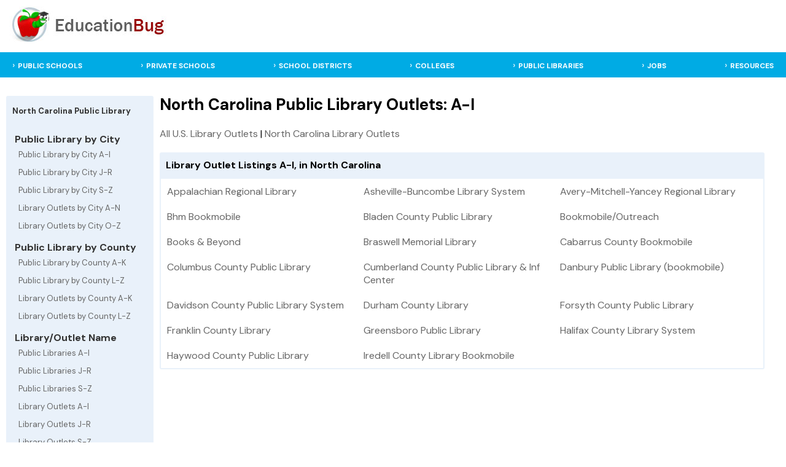

--- FILE ---
content_type: text/html; charset=UTF-8
request_url: http://north-carolina.educationbug.org/library-outlets/A-I.html
body_size: 2840
content:
<!DOCTYPE html>
<html lang="en">
<head>
	<title>Education Bug - North Carolina Public Library Outlets: A-I</title>
	<meta http-equiv="Content-Type" content="text/html; charset=UTF-8">
	<meta name="viewport" content="width=device-width, initial-scale=1">
	<link rel="stylesheet" href="https://www.educationbug.org/css/styles.css" type="text/css">
	<link rel="preload" fetchpriority="high" as="image" href="/images/home-image.jpg" type="image/jpg">
 	<meta name="description" content="Public Library outlets in North Carolina A-I. Get profiles on any public library outlet in North Carolina A-I."> 
 	<meta name="keywords" content="education, public school, private school, library, college, university, district, isd, teacher, parent, student, schools,">
	<link rel="shortcut icon" type="image/x-icon" href="https://www.educationbug.org/images/favicon.ico">
	</head>
<body>
<!--<script src="http://www.surveymonkey.com/jsPop.aspx?sm=cWARt1O8ZF2_2b5oExGAzjkQ_3d_3d"></script>-->
<div class="topBanner">
	<div class="table header">
		<div class="tr">
			<div class="td">
				<a href="https://www.educationbug.org">
					<img src="https://www.educationbug.org/images/headerBanner.jpg" alt="Education Bug - a complete listing of educational resources"  border="0" width="263" height="60"/>
				</a>
			</div>
			<div class="td center-td"></div>
			<div class="td">
				<a href="javascript:void(0);" class="icon" onclick="myFunction()">&#9776;</a>
			</div>		
		</div>
	</div>		
</div>
<div class="headerNav">
	<div class="nav_surround">
		<div class="topnav" id="myTopnav">	
			<div class="menulinks">
				<ul>
					<li><a href="https://www.educationbug.org/public-schools/">PUBLIC SCHOOLS</a></li>
					<li><a href="https://www.educationbug.org/private-schools/">PRIVATE SCHOOLS</a></li>
					<li><a href="https://www.educationbug.org/school-districts/">SCHOOL DISTRICTS</a></li>
					<li><a href="https://www.educationbug.org/colleges/">COLLEGES</a></li>
					<li><a href="https://www.educationbug.org/public-library/">PUBLIC LIBRARIES</a></li>
					<li><a href="https://www.educationbug.org/jobs/">JOBS</a></li>
					<!--<li><a href="https://blog.educationbug.org">BLOG</a></li>-->
					<li><a href="https://www.educationbug.org/dir/">RESOURCES</a></li>
				</ul>
			</div>
		</div>
	</div>
</div>	<div class="content">
        <div class="inner-content">
            <div class="table main-content">
                <div class="tr">
	
					<div class="td left-menu nav-collapse">
						<div class="mobile-sub-nav">
							<a href="javascript:void(0);" class="icon left-sub-menu-nav" onclick="subNav()">☰  North Carolina Public Library Menu</a>	
						</div>
						<div class="leftSideMenu">
							<div class="parentCat"><strong>North Carolina Public Library</strong></div>	
							<br />
							<strong>&nbsp;Public Library by City</strong>
							<div class="subCats">
								<a href="https://north-carolina.educationbug.org/public-library/by-cityA-I.html" class="sideMenuCat">Public Library by City A-I</a>
								<a href="https://north-carolina.educationbug.org/public-library/by-cityJ-R.html" class="sideMenuCat">Public Library by City J-R</a>
								<a href="https://north-carolina.educationbug.org/public-library/by-cityS-Z.html" class="sideMenuCat">Public Library by City S-Z</a>
								<a href="https://north-carolina.educationbug.org/library-outlets/by-cityA-N.html" class="sideMenuCat">Library Outlets by City A-N</a>
								<a href="https://north-carolina.educationbug.org/library-outlets/by-cityO-Z.html" class="sideMenuCat">Library Outlets by City O-Z</a>
							</div>
							<strong>&nbsp;Public Library by County</strong>
							<div class="subCats">
								<a href="https://north-carolina.educationbug.org/public-library/by-countyA-K.html" class="sideMenuCat">Public Library by County A-K</a>
								<a href="https://north-carolina.educationbug.org/public-library/by-countyL-Z.html" class="sideMenuCat">Public Library by County L-Z</a>
								<a href="https://north-carolina.educationbug.org/library-outlets/by-countyA-K.html" class="sideMenuCat">Library Outlets by County A-K</a>
								<a href="https://north-carolina.educationbug.org/library-outlets/by-countyL-Z.html" class="sideMenuCat">Library Outlets by County L-Z</a>							
							</div>
							<strong>&nbsp;Library/Outlet Name</strong>	
							<div class="subCats">
								<a href="https://north-carolina.educationbug.org/public-library/A-I.html" class="sideMenuCat">Public Libraries A-I</a>
								<a href="https://north-carolina.educationbug.org/public-library/J-R.html" class="sideMenuCat">Public Libraries J-R</a>
								<a href="https://north-carolina.educationbug.org/public-library/S-Z.html" class="sideMenuCat">Public Libraries S-Z</a>
								<a href="https://north-carolina.educationbug.org/library-outlets/A-I.html" class="sideMenuCat">Library Outlets A-I</a>
								<a href="https://north-carolina.educationbug.org/library-outlets/J-R.html" class="sideMenuCat">Library Outlets J-R</a>
								<a href="https://north-carolina.educationbug.org/library-outlets/S-Z.html" class="sideMenuCat">Library Outlets S-Z</a>
							</div>
							<strong>&nbsp;North Carolina Links</strong>	
							<div class="subCats">
								<a href="https://north-carolina.educationbug.org" class="sideMenuCat">North Carolina Education</a>
								<a href="https://north-carolina.educationbug.org/public-schools/" class="sideMenuCat">North Carolina Public Schools</a>
								<a href="https://north-carolina.educationbug.org/private-schools/" class="sideMenuCat">North Carolina Private Schools</a>
								<a href="https://north-carolina.educationbug.org/school-districts/" class="sideMenuCat">North Carolina School Districts</a>
								<a href="https://north-carolina.educationbug.org/public-library/" class="sideMenuCat">North Carolina Public Library</a>
								<a href="https://north-carolina.educationbug.org/colleges/" class="sideMenuCat">North Carolina College/University</a>
							</div>
						</div>
											</div>										
					<div class="td page-content-pane">
						<div class="content-section">
                            <h1>North Carolina Public Library Outlets: A-I</h1>
                                                        <div class="breadcrumb"><a href="https://www.educationbug.org/public-library/">All U.S. Library Outlets</a> | <a href="https://north-carolina.educationbug.org/public-library/">North Carolina Library Outlets</a></div><div class="table-caption">Library Outlet Listings A-I, in North Carolina</div><flextable width="100%" class="schoolDataset"><div class="table-cell"><div class="inner-cell"><a href="https://north-carolina.educationbug.org/library-outlets/9274-appalachian-regional-library.html">Appalachian Regional Library</a></div></div>
<div class="table-cell"><div class="inner-cell"><a href="https://north-carolina.educationbug.org/library-outlets/9403-asheville-buncombe-library-system.html">Asheville-Buncombe Library System</a></div></div>
<div class="table-cell"><div class="inner-cell"><a href="https://north-carolina.educationbug.org/library-outlets/9279-avery-mitchell-yancey-regional-library.html">Avery-Mitchell-Yancey Regional Library</a></div></div>
<div class="table-cell"><div class="inner-cell"><a href="https://north-carolina.educationbug.org/library-outlets/9287-bhm-bookmobile.html">Bhm Bookmobile</a></div></div>
<div class="table-cell"><div class="inner-cell"><a href="https://north-carolina.educationbug.org/library-outlets/9389-bladen-county-public-library.html">Bladen County Public Library</a></div></div>
<div class="table-cell"><div class="inner-cell"><a href="https://north-carolina.educationbug.org/library-outlets/9653-bookmobile-outreach.html">Bookmobile/Outreach</a></div></div>
<div class="table-cell"><div class="inner-cell"><a href="https://north-carolina.educationbug.org/library-outlets/9671-books-beyond.html">Books & Beyond</a></div></div>
<div class="table-cell"><div class="inner-cell"><a href="https://north-carolina.educationbug.org/library-outlets/9565-braswell-memorial-library.html">Braswell Memorial Library</a></div></div>
<div class="table-cell"><div class="inner-cell"><a href="https://north-carolina.educationbug.org/library-outlets/9413-cabarrus-county-bookmobile.html">Cabarrus County Bookmobile</a></div></div>
<div class="table-cell"><div class="inner-cell"><a href="https://north-carolina.educationbug.org/library-outlets/9431-columbus-county-public-library.html">Columbus County Public Library</a></div></div>
<div class="table-cell"><div class="inner-cell"><a href="https://north-carolina.educationbug.org/library-outlets/9440-cumberland-county-public-library-inf-center.html">Cumberland County Public Library & Inf Center</a></div></div>
<div class="table-cell"><div class="inner-cell"><a href="https://north-carolina.educationbug.org/library-outlets/9364-danbury-public-library-bookmobile-.html">Danbury Public Library (bookmobile)</a></div></div>
<div class="table-cell"><div class="inner-cell"><a href="https://north-carolina.educationbug.org/library-outlets/9448-davidson-county-public-library-system.html">Davidson County Public Library System</a></div></div>
<div class="table-cell"><div class="inner-cell"><a href="https://north-carolina.educationbug.org/library-outlets/9463-durham-county-library.html">Durham County Library</a></div></div>
<div class="table-cell"><div class="inner-cell"><a href="https://north-carolina.educationbug.org/library-outlets/9477-forsyth-county-public-library.html">Forsyth County Public Library</a></div></div>
<div class="table-cell"><div class="inner-cell"><a href="https://north-carolina.educationbug.org/library-outlets/9487-franklin-county-library.html">Franklin County Library</a></div></div>
<div class="table-cell"><div class="inner-cell"><a href="https://north-carolina.educationbug.org/library-outlets/9499-greensboro-public-library.html">Greensboro Public Library</a></div></div>
<div class="table-cell"><div class="inner-cell"><a href="https://north-carolina.educationbug.org/library-outlets/9504-halifax-county-library-system.html">Halifax County Library System</a></div></div>
<div class="table-cell"><div class="inner-cell"><a href="https://north-carolina.educationbug.org/library-outlets/9514-haywood-county-public-library.html">Haywood County Public Library</a></div></div>
<div class="table-cell"><div class="inner-cell"><a href="https://north-carolina.educationbug.org/library-outlets/9521-iredell-county-library-bookmobile.html">Iredell County Library Bookmobile</a></div></div>
</flextable>
                        </div>
                    </div>
	  
                </div>    
            </div>
        </div>
	</div>	
	<div class="footer">
		<div class="footer-content">
			<div class="footer-surround">
				<a href="https://www.educationbug.org/index.html">Home</a> |
				<!--<a href="https://www.educationbug.org">Education Blog</a> |-->
				<a href="https://www.educationbug.org/jobs/">Education Jobs</a> |
				<a href="https://www.educationbug.org/dir/">Education Resource Directory</a> |
				<a href="https://www.educationbug.org/a/about-educationbug.html">About Us</a> | 
				<a href="https://www.educationbug.org/a/contact-us.html">Contact Us</a><br />
				<a href="https://www.educationbug.org">Education</a> Guide and Directory - <small>&copy; 2026 EducationBug.org</small>
			</div>
		</div>
	</div>
	
	<script type="text/javascript" src="https://www.educationbug.org/js/jquery3-6.min.css"></script>
		<script type="text/javascript">   
		function myFunction() {
			var x = document.getElementById("myTopnav");
			if (x.className === "topnav") {
			  x.className += " responsive";
			} else {
			  x.className = "topnav";
			}
		}
		
		$('.dropbtn').click(function(){
			var actOnObj = '.dropdown-content[rel="'+ $(this).attr('rel')+'"]';
			if($(this).parent().parent().parent().hasClass("responsive")){
				if($(actOnObj).is(':visible')){
					$(actOnObj).slideUp();
					$(this).children("i").attr("class","fa fa-caret-down");
				} else {
					$(actOnObj).slideDown();
					$(this).children("i").attr("class","fa fa-caret-right");
				}
			}
		});
		$('.left-sub-menu-nav').click(function(){
			$(this).parent().siblings(".leftSideMenu").slideToggle();
		});
		function showStateLinks(){
			$('#stateLinks').slideToggle();
		}
	</script>	
	<script type="text/javascript">
	  var _gaq = _gaq || [];
	  _gaq.push(['_setAccount', 'UA-379480-2']);
	  _gaq.push(['_setDomainName', 'educationbug.org']);
	  _gaq.push(['_trackPageview']);
	
	  (function() {
		var ga = document.createElement('script'); ga.type = 'text/javascript'; ga.async = true;
		ga.src = ('https:' == document.location.protocol ? 'https://ssl' : 'http://www') + '.google-analytics.com/ga.js';
		var s = document.getElementsByTagName('script')[0]; s.parentNode.insertBefore(ga, s);
	  })();
	</script>
	
</body>
</html>